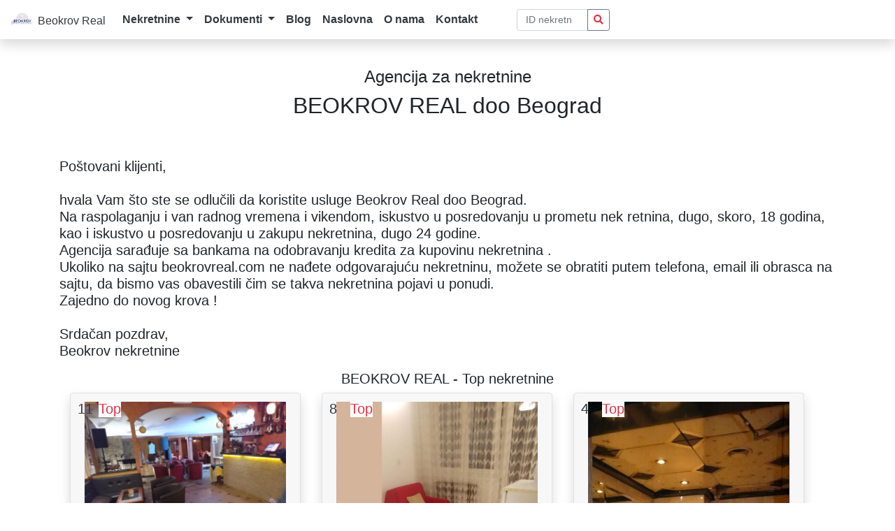

--- FILE ---
content_type: text/html; charset=utf-8
request_url: http://www.beokrovreal.com/onama
body_size: 7764
content:

<!DOCTYPE html>
<html lang="sr">


<head>



    <meta charset="utf-8" />
    <meta name="viewport" content="width=device-width, initial-scale=1.0" />
    <title> </title>
     <link href="/posebno/favicon.ico" rel="icon" type="image/x-icon" />


    <meta name="description">
    <meta name="language" content="sr">


    
    
        <link rel="stylesheet" href="/css/B4bibliotek.min.css?v=qmyj32uLA9FnVryTVbupuBve_MR83zrQvoFs5xwEh4c" />
    

















    <!-- Google Analytics -->
    <script>
        (function (i, s, o, g, r, a, m) {
            i['GoogleAnalyticsObject'] = r; i[r] = i[r] || function () {
                (i[r].q = i[r].q || []).push(arguments)
            }, i[r].l = 1 * new Date(); a = s.createElement(o),
                m = s.getElementsByTagName(o)[0]; a.async = 1; a.src = g; m.parentNode.insertBefore(a, m)
        })(window, document, 'script', 'https://www.google-analytics.com/analytics.js', 'ga');

        ga('create', 'UA-XXXXX-Y', 'auto');
        ga('send', 'pageview');
    </script>
    <!-- End Google Analytics -->

    

    


</head>
<body class="container-fluid p-0">
    <div id="fb-root"></div>
    <script async defer src="https://connect.facebook.net/de_DE/sdk.js#xfbml=1&version=v3.2"></script>








<nav class="navbar navbar-expand-lg  navbar-inverse  shadow  mb-4 bg-white   fixed-top  " style="z-index:7">
    <span class="navbar-brand text-dark small align-self-center ">

        <img src='/posebno/logo.jpg' class="rounded" style="max-height:25px; margin:0" alt="Beokrov Real portal za nekretnine Beograd " />
        <small>Beokrov Real</small>

    </span>
    <button class="navbar-toggler  text-dark" type="button" data-toggle="collapse" data-target="#navbarSupportedContent" aria-controls="navbarSupportedContent" aria-expanded="false" aria-label="Toggle navigation">
<i class="fas fa-bars"></i>
    </button>

    <div class="collapse navbar-collapse " id="navbarSupportedContent">
        <ul class="navbar-nav mr-auto  ">


            <li class="nav-item dropdown">
                <a class="nav-link dropdown-toggle  text-dark font-weight-bold " href="#" id="navbarDropdown" role="button" data-toggle="dropdown" aria-haspopup="true" aria-expanded="false">

                    Nekretnine
                </a>
                <div class="dropdown-menu  mega-menu submenuleft  shadow" aria-labelledby="navbarDropdown">


                    <div class="row h5 ">
                        <div class="col-md-6  col-xs-12">
                            <p class="sub-menu-heading">Prodaja nekretnina</p>
                            <p class="m-2"><a class="text-dark" href="/stanovi-prodaja/beograd"><i class="fas fa-building"></i> Stanovi</a></p>
                            <p class="m-2"><a class="text-dark" href="/kuce-prodaja/beograd"><i class="fas fa-home"></i> Kuće</a></p>
                            <p class="m-2"><a class="text-dark" href="/poslovniprostori-prodaja/beograd"><i class="fas fa-briefcase"></i> Poslovni objekti</a></p>
                            <p class="m-2"><a class="text-dark" href="/placevi-zemljista-prodaja/beograd"><i class="fas fa-image"></i> Placevi, zemljišta</a></p>
                            <p class="m-2"> </p>
                        </div>

                        <div class="col-md-6 col-xs-12">
                            <p class="sub-menu-heading">Izdavanje nekretnina</p>
                            <p class="m-2"><a class="text-dark" href="/stanovi-izdavanje/beograd"><i class="fas fa-building"></i> Stanovi</a></p>
                            <p class="m-2"><a class="text-dark" href="/kuce-izdavanje/beograd"><i class="fas fa-home"></i> Kuće</a></p>
                            <p class="m-2"><a class="text-dark" href="/poslovniprostori-izdavanje/beograd"><i class="fas fa-briefcase"></i> Poslovni objekti</a></p>
                            <p class="m-2"><a class="text-dark" href="/placevi-zemljista-izdavanje/beograd"><i class="fas fa-image"></i> Placevi, zemljišta</a></p>
                        </div>




                    </div>


                    <div class="row h5">
                        <div class="col-md-6 col-xs-12">
                            <p class="m-2"> &nbsp;</p>
                            <p class="m-2"><a class="text-dark" href="/prosek-cena-nekretnina/Beograd/stan/prodaja"><b>Prosek cena nekretnina</b></a></p>
                        </div>

                        <div class="col-md-6 col-xs-12">
                            <p class="m-2"> &nbsp;</p>
                            <p class="m-2"><a class="text-dark" href="/ponudite-nekretninu-prodaja-izdavanje">Ponudite nekretninu</a></p>
                            <p class="m-2"><a class="text-dark" href="/trazimo-nekretninu-za-vas">Mi tražimo nekretninu za vas</a></p>
                        </div>



                    </div>




                </div>
            </li>

            <li class="nav-item dropdown">
                <a class="nav-link dropdown-toggle  text-dark font-weight-bold " href="#" id="navbarDropdown" role="button" data-toggle="dropdown" aria-haspopup="true" aria-expanded="false">

                    Dokumenti
                </a>
                <div class="dropdown-menu  mega-menu submenuleft  shadow" aria-labelledby="navbarDropdown">


                    <div class="row h5 ">
                        <div class="col-md-8  col-xs-12">
                            <p class="m-2"><a class="text-dark" target="_blank" href="/posebno/ZAKON-O-PROMETU-NEPOKRETNOSTI.pdf"><i class="fas fa-briefcase"></i> zakon o prometu nepokretnosti</a></p>
                            <p class="m-2"><a class="text-dark" target="_blank" href="/posebno/Ugovor-POSREDOVANJE.pdf"><i class="fas fa-building"></i> ugovor o posredovanju</a></p>

                            <p class="m-2"><a class="text-dark" target="_blank" href="/posebno/zakon-o-posredovanju-i-zakupu-nekretnina.pdf"><i class="fas fa-home"></i> zakon o posredovanju i zakupu nekretnina</a></p>

                        </div>
                        <div class="col-md-4  col-xs-12">


                            <p class="m-2"><a class="text-dark" target="_blank" href="/posebno/legalizacija.pdf"><i class="fas fa-image"></i> legalizacija</a></p>
                            <p class="m-2"> </p>
                        </div>
                    </div>




                </div>
            </li>

            <li class="nav-item ">
                <a class="nav-link text-dark font-weight-bold " href="/nekretnine-blog">
                    Blog
                </a>

            </li>

            <li class="nav-item ">
                <a class="nav-link text-dark font-weight-bold " href="/home/about">

                   Naslovna
                </a>
            </li>

            <li class="nav-item ">
                <a class="nav-link text-dark font-weight-bold " href="/onama">

                    O nama
                </a>
            </li>
            <li class="nav-item ">
                <a class="nav-link text-dark font-weight-bold " href="/kontakt">
                    Kontakt
                </a>
            </li>



            <li class="align-self-center   text-left ">
                <form method="post" action="/home/idbroj">
                    <div class="input-group  input-group-sm ml-5 w-50">
                        <input type="number" name="poidbroju" class="form-control  " placeholder=" ID nekretnine" required aria-label="pretraga po ID broju" aria-describedby="basic-addon2">
                        <div class="input-group-append">
                            <button class="btn btn-outline-secondary" type="submit">  <span><i class="fa fa-search text-danger"></i> </span>  </button>
                        </div>
                    </div>
                </form>
            </li>

        </ul>

      


    </div>
</nav>

    <div style="min-height:90vh">
        
<br /><br /><br /><br />
                  <div class="container">
                      <div class="container d-flex justify-content-center "><h2 class="h4"> Agencija za nekretnine</h2>  </div>
                      <div class="container d-flex justify-content-center  mb-4"><h1 class="h2">BEOKROV REAL doo Beograd</h1>  </div>

                      <br />
                      <div class="row  backwhite    Smartphone    ">
                          <div class="col-md-12 h5">

                                 Poštovani klijenti,<br /><br />  hvala Vam što ste se odlučili da koristite usluge Beokrov Real doo Beograd.
                                <br />  Na raspolaganju i van radnog vremena i vikendom, iskustvo u posredovanju u prometu nek retnina, dugo, skoro, 18 godina, kao i iskustvo u posredovanju u zakupu nekretnina, dugo 24 godine.<br />  Agencija sarađuje sa bankama na odobravanju kredita za kupovinu nekretnina .
                                <br />  Ukoliko na sajtu beokrovreal.com ne nađete odgovarajuću nekretninu, možete se obratiti putem telefona, email ili obrasca na sajtu, da bismo vas obavestili čim se takva nekretnina pojavi u ponudi.
                                <br />  Zajedno do novog krova !
                                <br /><br />   Srdačan pozdrav,<br />  Beokrov nekretnine
                                    <div class="mycenter  h5 mt-3 mb-2">BEOKROV REAL -   Top nekretnine</div>
    <div class=" container row  justify-content-center ">
            <div class="col-md-4 col-sm-6  col-12 mb-3 ">

                <a class="crnihref text-dark " href="/details/155625" id="link_155625">

                    <div class="card border  p-0 h-100 shadow">


                        <div class=" card-header box1  ">




                                <img src="/slika-nekretnine/v/155625.jpg" title="    poslovni prostor   Beograd   " alt="poslovni prostor   Beograd  FON" class="img-fluid mx-auto d-block " />
                                <span class="box2"> 11        </span>


                            

                                <span class="boxtop text-danger bg-white">Top</span>





                        </div>

                        <div class="card-body p-0">

                            <div class="row  ">


                                <div class="col-md-12 pl-4 text-dark">
                                    <div class=" text-center  border-bottom mb-2 pb-2  bg-light ">Vo&#x17E;dovac FON Jove Ili&#x107;a </div>
                                    <div class="d-flex">
                                        <div class="col-5">
                                            <div class="h5">
                                                125m²

                                                    <span> Plac 20,00m&#xB2; (0,2 ari)</span>

                                            </div>
                                        </div>
                                        <div class="col-6 h5 ">
                                                <span> 1.200&#x20AC;  </span>

                                        </div>
                                        <div class="col-1">
                                            <div class=" classBasket  justify-content-end" style="background-color:aqua">
                                                <input type="checkbox" id="cbbas_155625" style="display:none" />
                                                <img src="/images/topNO.png" onclick="Basket(this.id); return false" id="bas_155625" class="bas   float-right " alt="posebno 155625" />
                                            </div>
                                        </div>

                                    </div>

                                    <div class="d-flex">
                                        <div class="col-md-5">
                                            <ul class="list-unstyled">




                                                <li>  </li>


                                                    <li><i class="fa fa-car" aria-hidden="true"></i>  1P</li>

                                                <li class="mt-2"><kbd>  155625</kbd></li>
                                            </ul>
                                        </div>
                                        <div class="col-md-7">

                                            <ul class="list-unstyled">




                                                    <li> renoviran</li>




                                                <li></li>



                                                    <li>
                                                        renoviran:    Renoviran 2021.g
                                                    </li>






                                                <li>
                                                    5.1.2026
                                                </li>
                                                <li>
                                                    <div class="text-warning  show" id="show_155625">     </div>
                                                </li>


                                                    <li> BEOKROV REAL </li>



                                            </ul>


                                        </div>

                                    </div>



                                </div>
                            </div>

                        </div>


                    </div>
                </a>
                <input class="koor" id="koor155625" type="hidden" data-lat="" data-lng="" data-rb="" />
            </div>
            <div class="col-md-4 col-sm-6  col-12 mb-3 ">

                <a class="crnihref text-dark " href="/details/210290" id="link_210290">

                    <div class="card border  p-0 h-100 shadow">


                        <div class=" card-header box1  ">




                                <img src="/slika-nekretnine/v/210290.jpg" title="  Drajzerova    stanovi   Beograd   " alt="stanovi   Beograd  Dedinje    Drajzerova" class="img-fluid mx-auto d-block " />
                                <span class="box2"> 8         </span>


                            

                                <span class="boxtop text-danger bg-white">Top</span>





                        </div>

                        <div class="card-body p-0">

                            <div class="row  ">


                                <div class="col-md-12 pl-4 text-dark">
                                    <div class=" text-center  border-bottom mb-2 pb-2  bg-light ">Savski venac Dedinje  Drajzerova</div>
                                    <div class="d-flex">
                                        <div class="col-5">
                                            <div class="h5">
                                                42m²
 (1,5)

                                            </div>
                                        </div>
                                        <div class="col-6 h5 ">
                                                <span> 450&#x20AC;  </span>

                                        </div>
                                        <div class="col-1">
                                            <div class=" classBasket  justify-content-end" style="background-color:aqua">
                                                <input type="checkbox" id="cbbas_210290" style="display:none" />
                                                <img src="/images/topNO.png" onclick="Basket(this.id); return false" id="bas_210290" class="bas   float-right " alt="posebno 210290" />
                                            </div>
                                        </div>

                                    </div>

                                    <div class="d-flex">
                                        <div class="col-md-5">
                                            <ul class="list-unstyled">


                                                    <li>   Terasa  &#x2B;   Lodja</li>


                                                <li>  </li>


                                                    <li><i class="fa fa-car" aria-hidden="true"></i>  1P</li>

                                                <li class="mt-2"><kbd>  210290</kbd></li>
                                            </ul>
                                        </div>
                                        <div class="col-md-7">

                                            <ul class="list-unstyled">



                                                    <li>
                                                        sprat:  1/3 
                                                    </li>

                                                    <li> renoviran</li>




                                                <li></li>



                                                    <li>
                                                        renoviran:    Renoviran 2022.g
                                                    </li>






                                                <li>
                                                    17.9.2025
                                                </li>
                                                <li>
                                                    <div class="text-warning  show" id="show_210290">     </div>
                                                </li>


                                                    <li> BEOKROV REAL </li>



                                            </ul>


                                        </div>

                                    </div>



                                </div>
                            </div>

                        </div>


                    </div>
                </a>
                <input class="koor" id="koor210290" type="hidden" data-lat="" data-lng="" data-rb="" />
            </div>
            <div class="col-md-4 col-sm-6  col-12 mb-3 ">

                <a class="crnihref text-dark " href="/details/211243" id="link_211243">

                    <div class="card border  p-0 h-100 shadow">


                        <div class=" card-header box1  ">




                                <img src="/slika-nekretnine/v/211243.jpg" title="  Zeleni Venac    poslovni prostor   Beograd   " alt="poslovni prostor   Beograd  Centar i Terazije    Zeleni Venac" class="img-fluid mx-auto d-block " />
                                <span class="box2"> 4         </span>


                            

                                <span class="boxtop text-danger bg-white">Top</span>





                        </div>

                        <div class="card-body p-0">

                            <div class="row  ">


                                <div class="col-md-12 pl-4 text-dark">
                                    <div class=" text-center  border-bottom mb-2 pb-2  bg-light ">Stari Grad Centar i Terazije  Zeleni Venac</div>
                                    <div class="d-flex">
                                        <div class="col-5">
                                            <div class="h5">
                                                150m²


                                            </div>
                                        </div>
                                        <div class="col-6 h5 ">
                                                <span> 500.000&#x20AC;  </span>

                                        </div>
                                        <div class="col-1">
                                            <div class=" classBasket  justify-content-end" style="background-color:aqua">
                                                <input type="checkbox" id="cbbas_211243" style="display:none" />
                                                <img src="/images/topNO.png" onclick="Basket(this.id); return false" id="bas_211243" class="bas   float-right " alt="posebno 211243" />
                                            </div>
                                        </div>

                                    </div>

                                    <div class="d-flex">
                                        <div class="col-md-5">
                                            <ul class="list-unstyled">

                                                    <li> Uknji&#x17E;en</li>



                                                <li>  </li>



                                                <li class="mt-2"><kbd>  211243</kbd></li>
                                            </ul>
                                        </div>
                                        <div class="col-md-7">

                                            <ul class="list-unstyled">




                                                    <li> odr&#x17E;avan</li>




                                                <li>srednji</li>









                                                <li>
                                                    5.1.2026
                                                </li>
                                                <li>
                                                    <div class="text-warning  show" id="show_211243">     </div>
                                                </li>


                                                    <li> BEOKROV REAL </li>



                                            </ul>


                                        </div>

                                    </div>



                                </div>
                            </div>

                        </div>


                    </div>
                </a>
                <input class="koor" id="koor211243" type="hidden" data-lat="" data-lng="" data-rb="" />
            </div>
            <div class="col-md-4 col-sm-6  col-12 mb-3 ">

                <a class="crnihref text-dark " href="/details/218264" id="link_218264">

                    <div class="card border  p-0 h-100 shadow">


                        <div class=" card-header box1  ">




                                <img src="/slika-nekretnine/v/218264.jpg" title="  Zrenjaninski put    poslovni prostor   Beograd   " alt="poslovni prostor   Beograd  Bor&#x10D;a    Zrenjaninski put" class="img-fluid mx-auto d-block " />
                                <span class="box2"> 2         </span>


                            

                                <span class="boxtop text-danger bg-white">Top</span>





                        </div>

                        <div class="card-body p-0">

                            <div class="row  ">


                                <div class="col-md-12 pl-4 text-dark">
                                    <div class=" text-center  border-bottom mb-2 pb-2  bg-light ">Palilula Bor&#x10D;a  Zrenjaninski put</div>
                                    <div class="d-flex">
                                        <div class="col-5">
                                            <div class="h5">
                                                90m²


                                            </div>
                                        </div>
                                        <div class="col-6 h5 ">
                                                <span> 1.000&#x20AC;  </span>

                                        </div>
                                        <div class="col-1">
                                            <div class=" classBasket  justify-content-end" style="background-color:aqua">
                                                <input type="checkbox" id="cbbas_218264" style="display:none" />
                                                <img src="/images/topNO.png" onclick="Basket(this.id); return false" id="bas_218264" class="bas   float-right " alt="posebno 218264" />
                                            </div>
                                        </div>

                                    </div>

                                    <div class="d-flex">
                                        <div class="col-md-5">
                                            <ul class="list-unstyled">




                                                <li>  </li>


                                                    <li><i class="fa fa-car" aria-hidden="true"></i>  1P</li>

                                                <li class="mt-2"><kbd>  218264</kbd></li>
                                            </ul>
                                        </div>
                                        <div class="col-md-7">

                                            <ul class="list-unstyled">




                                                    <li> renoviran</li>




                                                <li></li>



                                                    <li>
                                                        renoviran:    Renoviran 2024.g
                                                    </li>






                                                <li>
                                                    26.12.2025
                                                </li>
                                                <li>
                                                    <div class="text-warning  show" id="show_218264">     </div>
                                                </li>


                                                    <li> BEOKROV REAL </li>



                                            </ul>


                                        </div>

                                    </div>



                                </div>
                            </div>

                        </div>


                    </div>
                </a>
                <input class="koor" id="koor218264" type="hidden" data-lat="" data-lng="" data-rb="" />
            </div>
            <div class="col-md-4 col-sm-6  col-12 mb-3 ">

                <a class="crnihref text-dark " href="/details/175290" id="link_175290">

                    <div class="card border  p-0 h-100 shadow">


                        <div class=" card-header box1  ">




                                <img src="/slika-nekretnine/v/175290.jpg" title="    stanovi   Beograd   " alt="stanovi   Beograd  Skadarlija" class="img-fluid mx-auto d-block " />
                                <span class="box2"> 27        </span>


                            

                                <span class="boxtop text-danger bg-white">Top</span>





                        </div>

                        <div class="card-body p-0">

                            <div class="row  ">


                                <div class="col-md-12 pl-4 text-dark">
                                    <div class=" text-center  border-bottom mb-2 pb-2  bg-light ">Stari Grad Skadarlija Drin&#x10D;i&#x107;eva </div>
                                    <div class="d-flex">
                                        <div class="col-5">
                                            <div class="h5">
                                                47m²
 (2,0)

                                            </div>
                                        </div>
                                        <div class="col-6 h5 ">
                                                <span> 250.000&#x20AC;  </span>

                                        </div>
                                        <div class="col-1">
                                            <div class=" classBasket  justify-content-end" style="background-color:aqua">
                                                <input type="checkbox" id="cbbas_175290" style="display:none" />
                                                <img src="/images/topNO.png" onclick="Basket(this.id); return false" id="bas_175290" class="bas   float-right " alt="posebno 175290" />
                                            </div>
                                        </div>

                                    </div>

                                    <div class="d-flex">
                                        <div class="col-md-5">
                                            <ul class="list-unstyled">

                                                    <li> Uknji&#x17E;en</li>

                                                    <li>   Terasa  &#x2B;   Lodja</li>


                                                <li>  </li>



                                                <li class="mt-2"><kbd>  175290</kbd></li>
                                            </ul>
                                        </div>
                                        <div class="col-md-7">

                                            <ul class="list-unstyled">



                                                    <li>
                                                        sprat:  1/5 
                                                    </li>

                                                    <li> renoviran</li>




                                                <li>lux</li>



                                                    <li>
                                                        renoviran:    Renoviran 2022.g
                                                    </li>






                                                <li>
                                                    23.7.2025
                                                </li>
                                                <li>
                                                    <div class="text-warning  show" id="show_175290">     </div>
                                                </li>


                                                    <li> BEOKROV REAL </li>



                                            </ul>


                                        </div>

                                    </div>



                                </div>
                            </div>

                        </div>


                    </div>
                </a>
                <input class="koor" id="koor175290" type="hidden" data-lat="" data-lng="" data-rb="" />
            </div>
        </div>

                              

                          </div>
                      </div>
                  </div>

    </div>

    




        <footer class="p-0  m-0 bg-dark " style="height:240px">
            <div class="row   text-white  m-0   pt-2 align-self-center">
                <div class="col-md-4  text-left align-self-auto">

                    <div id="divPitanjeAdmin"></div>
                    <div class="text-left"><a class="text-white" target="_blank" href="https://berzanekretnina.org"><span><img style="height:20px; width:25px;" src="/posebno/Berzanekretnina.png" alt="berza nekretnina" /></span> BerzaNekretnina.org</a></div>
                    <div class="text-left"><a class="text-white" target="_blank" href="http://e-Belgrade.net"><span><img style="height:20px; width:25px;" src="/posebno/e-belgrade.png" alt="e-belgrade" /></span> e-Belgrade.net</a></div>
                    <div class="text-left">

                        Member of web<a class="text-white" href="https://www.webnekretnine.net/" target="_blank">Nekretnine</a>.net
                    </div>

                    <div class="text-left">

                        <a class="text-white" href="https://beogradskistanovi.rs" target="_blank">https://beogradskistanovi.rs</a>
                    </div>

                </div>
                <div class="col-md-4 text-center ">


                    <div class="row">
                        <div class="col-md-12  h5    ">
                            <div class="mb-3 text-left"><i class="far fa-copyright"></i> 2026 www.BeokrovReal.com</div>

                            <p class="mb-3 text-left"><i class="fas fa-map-marker-alt"></i> Beograd, Ljermontovljeva br.19</p>
                            <p class="mb-3 text-left">
                                <i class="fa fa-mobile-alt"></i>   +38169/236-5768
                                <br /><i class="fa fa-mobile-alt"></i>    +381692365768
                            </p>

                            <p class="mb-3 text-left"><i class="far fa-address-book"></i> Broj u registru : 189</p>

                        </div>

                    </div>


                    <div class="fb-share-button" data-href="www.beokrovreal.com/onama" data-layout="button_count" data-size="large" data-mobile-iframe="true"><a target="_blank" href="https://www.facebook.com/sharer/sharer.php?u=https%3A%2F%2Fdevelopers.facebook.com%2Fdocs%2Fplugins%2F&amp;src=sdkpreparse" class="fb-xfbml-parse-ignore">Podeli</a></div>

                </div>
                <div class="col-md-4 text-center ">
                    <img class=" shadow-lg p-2  bg-white rounded img-fluid" style="max-height:150px" alt="Beokrov Real  agencija za nekretnine Beograd " src="/posebno/logo.jpg" />
                </div>

            </div>
        </footer>
        <button onclick="topFunction()" class="btn btn-sm btn-info" id="myBtn" title="Go to top"><i class="fa">&#xf062;</i></button>













    
    
        <script src="/lib/B4bibliotek.min.js?v=9XGQb8i99X-Vp4N5wA7Uxs9xzvmouc-ibYB9Tz60dh8"></script>
    




    <script>
                var korisnik = false;
                var returnUrl= "/onama"
    </script>

    

    <script>
        // When the user scrolls down 20px from the top of the document, show the button
        window.onscroll = function () { scrollFunction() };

        function scrollFunction() {
            if (document.body.scrollTop > 20 || document.documentElement.scrollTop > 20) {
                document.getElementById("myBtn").style.display = "block";
            } else {
                document.getElementById("myBtn").style.display = "none";
            }
        }

        // When the user clicks on the button, scroll to the top of the document
        function topFunction() {
            document.body.scrollTop = 0;
            document.documentElement.scrollTop = 0;
        }



        function PitanjeAdmin() {

            $.ajax({
                type: 'POST',
                url: '/EmailKontakt/PitanjeAdmin',
                success: function (r) {

                    $("#divPitanjeAdmin").html(r)
                    $('#modalPitanjeAdmin').modal('show')

                },
                error: function (error) {

                }
            });
        }







    </script>











</body>
</html>
